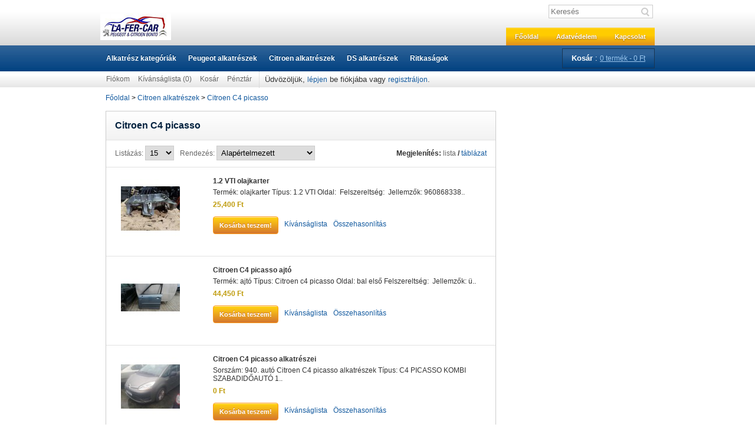

--- FILE ---
content_type: text/html; charset=utf-8
request_url: https://lafer-citroenbonto.hu/index.php?route=product/category&path=66_90
body_size: 5007
content:
<?xml version="1.0" encoding="UTF-8"?>
<!DOCTYPE html PUBLIC "-//W3C//DTD XHTML 1.0 Strict//EN" "http://www.w3.org/TR/xhtml1/DTD/xhtml1-strict.dtd">
<html xmlns="http://www.w3.org/1999/xhtml" dir="ltr" lang="hu" xml:lang="hu"><head>
<title>Citroen C4 picasso</title>
<base href="https://lafer-citroenbonto.hu/" />
<link href="https://lafer-citroenbonto.hu/image/data/cart.png" rel="icon" />
<link rel="stylesheet" type="text/css" href="catalog/view/theme/wholesale/stylesheet/styles.css" />
<script type="text/javascript" src="catalog/view/javascript/jquery/jquery-1.7.1.min.js"></script>
<script type="text/javascript" src="catalog/view/javascript/jquery/ui/jquery-ui-1.8.16.custom.min.js"></script>
<link rel="stylesheet" type="text/css" href="catalog/view/javascript/jquery/ui/themes/ui-lightness/jquery-ui-1.8.16.custom.css" />
<script type="text/javascript" src="catalog/view/javascript/jquery/ui/external/jquery.cookie.js"></script>
<script type="text/javascript" src="catalog/view/javascript/jquery/colorbox/jquery.colorbox.js"></script>
<link rel="stylesheet" type="text/css" href="catalog/view/javascript/jquery/colorbox/colorbox.css" media="screen" />
<script type="text/javascript" src="catalog/view/javascript/jquery/ui/external/jquery.cookie.js"></script>
<script type="text/javascript" src="catalog/view/theme/wholesale/js/cycle.js"></script>
<script type="text/javascript" src="catalog/view/theme/wholesale/js/custom.js"></script>
<script type="text/javascript" src="catalog/view/javascript/jquery/jquery.total-storage.min.js"></script>
</head>
<body class="citroen category">
<div id="container">
<div id="header">
      	          		<a id="logo" href="https://lafer-citroenbonto.hu/index.php?route=common/home"><img src="https://lafer-citroenbonto.hu/image/data/nincskep.jpg" title="La-Fer-Car webáruház" alt="La-Fer-Car webáruház" /><span>La-Fer-Car webáruház</span></a>
         
       
<div class="topRight">
<div class="curLang">
    </div>

    
  <div id="search">
    <div class="button-search"></div>
    <input type="text" name="search" placeholder="Keresés" value="" />
  </div>    <div class="clear"></div>
</div>
<div class="clear"></div>

  <ul class="informations">      
  	  <li ><a href="https://lafer-citroenbonto.hu/index.php?route=common/home">Főoldal</a></li>
	              <li ><a href="https://lafer-citroenbonto.hu/index.php?route=information/information&amp;information_id=5">Adatvédelem</a></li>
                 <li ><a href="https://lafer-citroenbonto.hu/index.php?route=information/information&amp;information_id=13">Kapcsolat</a></li>
        </ul>  

        
  <div class="clear"></div> 
  </div> 
      <ul class="categories">          
			               
                                <li class="level0"><a href="https://lafer-citroenbonto.hu/index.php?route=product/category&amp;path=108" class="level-top">Alkatrész kategóriák</a>
                  						                        <ul>
                                                                                                                        <li ><a href="https://lafer-citroenbonto.hu/index.php?route=product/category&amp;path=108_119">Belső tér</a></li>
                                                                                                                        <li ><a href="https://lafer-citroenbonto.hu/index.php?route=product/category&amp;path=108_122">Elektronika</a></li>
                                                                                                                        <li ><a href="https://lafer-citroenbonto.hu/index.php?route=product/category&amp;path=108_120">Fék, futómű</a></li>
                                                                                                                        <li ><a href="https://lafer-citroenbonto.hu/index.php?route=product/category&amp;path=108_128">Felni, kerék</a></li>
                                                                                                                        <li ><a href="https://lafer-citroenbonto.hu/index.php?route=product/category&amp;path=108_125">Hűtés, fűtés</a></li>
                                                                                                                        <li ><a href="https://lafer-citroenbonto.hu/index.php?route=product/category&amp;path=108_112">Karosszéria</a></li>
                                                                                                                        <li ><a href="https://lafer-citroenbonto.hu/index.php?route=product/category&amp;path=108_121">Kormányzás</a></li>
                                                                                                                        <li ><a href="https://lafer-citroenbonto.hu/index.php?route=product/category&amp;path=108_129">Levegőcső</a></li>
                                                                                                                        <li ><a href="https://lafer-citroenbonto.hu/index.php?route=product/category&amp;path=108_114">Motor és alkatrészei</a></li>
                                                                                                                        <li ><a href="https://lafer-citroenbonto.hu/index.php?route=product/category&amp;path=108_110">Sebességváltó</a></li>
                                                                                                                        <li ><a href="https://lafer-citroenbonto.hu/index.php?route=product/category&amp;path=108_124">Tápellátás</a></li>
                                                                                                                        <li ><a href="https://lafer-citroenbonto.hu/index.php?route=product/category&amp;path=108_109">Tartóbak, konzol</a></li>
                                                                                                                        <li class="last"><a href="https://lafer-citroenbonto.hu/index.php?route=product/category&amp;path=108_123">Világítás</a></li>
                                                                                    </ul>
                                                          </li>
                                <li class="level0"><a href="https://lafer-citroenbonto.hu/index.php?route=product/category&amp;path=59" class="level-top">Peugeot alkatrészek</a>
                  						                        <ul>
                                                                                                                        <li ><a href="https://lafer-citroenbonto.hu/index.php?route=product/category&amp;path=59_60">Peugeot 1007</a></li>
                                                                                                                        <li ><a href="https://lafer-citroenbonto.hu/index.php?route=product/category&amp;path=59_68">Peugeot 107</a></li>
                                                                                                                        <li ><a href="https://lafer-citroenbonto.hu/index.php?route=product/category&amp;path=59_107">Peugeot 2008</a></li>
                                                                                                                        <li ><a href="https://lafer-citroenbonto.hu/index.php?route=product/category&amp;path=59_69">Peugeot 206</a></li>
                                                                                                                        <li ><a href="https://lafer-citroenbonto.hu/index.php?route=product/category&amp;path=59_70">Peugeot 207</a></li>
                                                                                                                        <li ><a href="https://lafer-citroenbonto.hu/index.php?route=product/category&amp;path=59_71">Peugeot 208</a></li>
                                                                                                                        <li ><a href="https://lafer-citroenbonto.hu/index.php?route=product/category&amp;path=59_76">Peugeot 3008</a></li>
                                                                                                                        <li ><a href="https://lafer-citroenbonto.hu/index.php?route=product/category&amp;path=59_73">Peugeot 307</a></li>
                                                                                                                        <li ><a href="https://lafer-citroenbonto.hu/index.php?route=product/category&amp;path=59_74">Peugeot 308</a></li>
                                                                                                                        <li ><a href="https://lafer-citroenbonto.hu/index.php?route=product/category&amp;path=59_77">Peugeot 406</a></li>
                                                                                                                        <li ><a href="https://lafer-citroenbonto.hu/index.php?route=product/category&amp;path=59_78">Peugeot 407</a></li>
                                                                                                                        <li ><a href="https://lafer-citroenbonto.hu/index.php?route=product/category&amp;path=59_80">Peugeot 5008</a></li>
                                                                                                                        <li ><a href="https://lafer-citroenbonto.hu/index.php?route=product/category&amp;path=59_79">Peugeot 508</a></li>
                                                                                                                        <li ><a href="https://lafer-citroenbonto.hu/index.php?route=product/category&amp;path=59_81">Peugeot 807</a></li>
                                                                                                                        <li ><a href="https://lafer-citroenbonto.hu/index.php?route=product/category&amp;path=59_82">Peugeot Bipper</a></li>
                                                                                                                        <li ><a href="https://lafer-citroenbonto.hu/index.php?route=product/category&amp;path=59_103">Peugeot Boxer</a></li>
                                                                                                                        <li ><a href="https://lafer-citroenbonto.hu/index.php?route=product/category&amp;path=59_83">Peugeot Expert</a></li>
                                                                                                                        <li class="last"><a href="https://lafer-citroenbonto.hu/index.php?route=product/category&amp;path=59_84">Peugeot Partner</a></li>
                                                                                    </ul>
                                                          </li>
                                <li class="level0"><a href="https://lafer-citroenbonto.hu/index.php?route=product/category&amp;path=66" class="level-top">Citroen alkatrészek</a>
                  						                        <ul>
                                                                                                                        <li ><a href="https://lafer-citroenbonto.hu/index.php?route=product/category&amp;path=66_95">Citroen  Xsara</a></li>
                                                                                                                        <li ><a href="https://lafer-citroenbonto.hu/index.php?route=product/category&amp;path=66_99">Citroen Berlingo</a></li>
                                                                                                                        <li ><a href="https://lafer-citroenbonto.hu/index.php?route=product/category&amp;path=66_91">Citroen C-Elysee</a></li>
                                                                                                                        <li ><a href="https://lafer-citroenbonto.hu/index.php?route=product/category&amp;path=66_85">Citroen C1</a></li>
                                                                                                                        <li ><a href="https://lafer-citroenbonto.hu/index.php?route=product/category&amp;path=66_86">Citroen C2</a></li>
                                                                                                                        <li ><a href="https://lafer-citroenbonto.hu/index.php?route=product/category&amp;path=66_87">Citroen C3</a></li>
                                                                                                                        <li ><a href="https://lafer-citroenbonto.hu/index.php?route=product/category&amp;path=66_88">Citroen C3 picasso</a></li>
                                                                                                                        <li ><a href="https://lafer-citroenbonto.hu/index.php?route=product/category&amp;path=66_89">Citroen C4</a></li>
                                                                                                                        <li ><a href="https://lafer-citroenbonto.hu/index.php?route=product/category&amp;path=66_106">Citroen C4 Cactus</a></li>
                                                                                                                        <li ><a href="https://lafer-citroenbonto.hu/index.php?route=product/category&amp;path=66_90">Citroen C4 picasso</a></li>
                                                                                                                        <li ><a href="https://lafer-citroenbonto.hu/index.php?route=product/category&amp;path=66_127">Citroen C4 Spacetourer</a></li>
                                                                                                                        <li ><a href="https://lafer-citroenbonto.hu/index.php?route=product/category&amp;path=66_92">Citroen C5</a></li>
                                                                                                                        <li ><a href="https://lafer-citroenbonto.hu/index.php?route=product/category&amp;path=66_93">Citroen C6</a></li>
                                                                                                                        <li ><a href="https://lafer-citroenbonto.hu/index.php?route=product/category&amp;path=66_94">Citroen C8</a></li>
                                                                                                                        <li ><a href="https://lafer-citroenbonto.hu/index.php?route=product/category&amp;path=66_102">Citroen Jumper</a></li>
                                                                                                                        <li ><a href="https://lafer-citroenbonto.hu/index.php?route=product/category&amp;path=66_98">Citroen Jumpy</a></li>
                                                                                                                        <li ><a href="https://lafer-citroenbonto.hu/index.php?route=product/category&amp;path=66_97">Citroen Nemo</a></li>
                                                                                                                        <li class="last"><a href="https://lafer-citroenbonto.hu/index.php?route=product/category&amp;path=66_96">Citroen Xsara picasso</a></li>
                                                                                    </ul>
                                                          </li>
                                <li class="level0"><a href="https://lafer-citroenbonto.hu/index.php?route=product/category&amp;path=105" class="level-top">DS alkatrészek</a>
                  						                        <ul>
                                                                                                                        <li ><a href="https://lafer-citroenbonto.hu/index.php?route=product/category&amp;path=105_100">DS3</a></li>
                                                                                                                        <li ><a href="https://lafer-citroenbonto.hu/index.php?route=product/category&amp;path=105_126">DS4</a></li>
                                                                                                                        <li class="last"><a href="https://lafer-citroenbonto.hu/index.php?route=product/category&amp;path=105_104">DS5</a></li>
                                                                                    </ul>
                                                          </li>
                                <li class="level0"><a href="https://lafer-citroenbonto.hu/index.php?route=product/category&amp;path=65" class="level-top">Ritkaságok</a>
                                  </li>
                                    </ul>
		
        
                    <div id="cart">

 <div class="mini_cart">
    <p class="heading"><strong>Kosár</strong> : <a><span id="cart-total">0 termék - 0 Ft</span></a></p>
 </div>
  <div class="content">
        <div class="empty">Az Ön kosara üres!</div>
      </div>
</div>
<div class="clear"></div>


          <ul class="links">
        	<li><a href="https://lafer-citroenbonto.hu/index.php?route=account/account">Fiókom</a></li>
            <li><a href="https://lafer-citroenbonto.hu/index.php?route=account/wishlist" id="wishlist_total">Kívánságlista (0)</a></li>         
            <li><a href="https://lafer-citroenbonto.hu/index.php?route=checkout/cart">Kosár</a></li>
            <li><a href="https://lafer-citroenbonto.hu/index.php?route=checkout/checkout">Pénztár</a></li>
         </ul> 
  
 

                     <p class="welcome">Üdvözöljük, <a href="https://lafer-citroenbonto.hu/index.php?route=account/login">lépjen</a> be fiókjába vagy <a href="https://lafer-citroenbonto.hu/index.php?route=account/register">regisztráljon</a>.</p>
                <div class="clear"></div>  <div id="content">
<ul class="breadcrumb">
        	<li><a href="https://lafer-citroenbonto.hu/index.php?route=common/home">Főoldal</a></li>
        
        	<li> &gt; <a href="https://lafer-citroenbonto.hu/index.php?route=product/category&amp;path=66">Citroen alkatrészek</a></li>
        
        	<li> &gt; <a href="https://lafer-citroenbonto.hu/index.php?route=product/category&amp;path=66_90">Citroen C4 picasso</a></li>
        
    </ul>
<div id="notification"></div>
 <div class="cat_items">
  <h1>Citroen C4 picasso</h1>
        <div class="product-filter">
    <div class="display">Megjelenítés: <a onclick="display('grid');">táblázat</a> lista</div>
    <div class="limit">Listázás:      <select onchange="location = this.value;">
                        <option value="https://lafer-citroenbonto.hu/index.php?route=product/category&amp;path=66_90&amp;limit=15" selected="selected">15</option>
                                <option value="https://lafer-citroenbonto.hu/index.php?route=product/category&amp;path=66_90&amp;limit=25">25</option>
                                <option value="https://lafer-citroenbonto.hu/index.php?route=product/category&amp;path=66_90&amp;limit=50">50</option>
                                <option value="https://lafer-citroenbonto.hu/index.php?route=product/category&amp;path=66_90&amp;limit=75">75</option>
                                <option value="https://lafer-citroenbonto.hu/index.php?route=product/category&amp;path=66_90&amp;limit=100">100</option>
                      </select>
    </div>
    <div class="sort">Rendezés:      <select onchange="location = this.value;">
                        <option value="https://lafer-citroenbonto.hu/index.php?route=product/category&amp;path=66_90&amp;sort=p.sort_order&amp;order=ASC" selected="selected">Alapértelmezett</option>
                                <option value="https://lafer-citroenbonto.hu/index.php?route=product/category&amp;path=66_90&amp;sort=pd.name&amp;order=ASC">Név (A - Z)</option>
                                <option value="https://lafer-citroenbonto.hu/index.php?route=product/category&amp;path=66_90&amp;sort=pd.name&amp;order=DESC">Név (Z - A)</option>
                                <option value="https://lafer-citroenbonto.hu/index.php?route=product/category&amp;path=66_90&amp;sort=p.price&amp;order=ASC">Ár szerint (kicsi &gt; nagy)</option>
                                <option value="https://lafer-citroenbonto.hu/index.php?route=product/category&amp;path=66_90&amp;sort=p.price&amp;order=DESC">Ár szerint (nagy &gt; kicsi)</option>
                                <option value="https://lafer-citroenbonto.hu/index.php?route=product/category&amp;path=66_90&amp;sort=p.model&amp;order=ASC">Cikkszám (A - Z)</option>
                                <option value="https://lafer-citroenbonto.hu/index.php?route=product/category&amp;path=66_90&amp;sort=p.model&amp;order=DESC">Cikkszám (Z - A)</option>
                      </select>
    </div>
    <div class="clear"></div>
  </div>
  
<ul class="product-list">
    <li >
    	
		                  <div class="image"><a href="https://lafer-citroenbonto.hu/index.php?route=product/product&amp;path=66_90&amp;product_id=405" class="image"><img src="https://lafer-citroenbonto.hu/image/cache/data/Termékek/motor alkatrész/1.2 vti hm01,olajteknő ‎9808683380.20000-100x100.jpg" title="1.2 VTI olajkarter" alt="1.2 VTI olajkarter" /></a></div>
                    <h2 class="name"><a href="https://lafer-citroenbonto.hu/index.php?route=product/product&amp;path=66_90&amp;product_id=405">1.2 VTI olajkarter</a></h2>
                    <p class="price">
                        25,400 Ft                      </p>
                   <div class="description">Termék: olajkarter

Típus: 1.2 VTI

Oldal:&nbsp;

Felszereltség:&nbsp;

Jellemzők: 960868338..</div>
        <div class="cart"><input type="button" value="Kosárba teszem!" onclick="addToCart('405');" class="button" /></div>
         <div class="wishlist"><a onclick="addToWishList('405');">Kívánságlista</a></div>
      <div class="compare"><a onclick="addToCompare('405');">Összehasonlítás</a></div> 
                     
    </li>         
    <li >
    	
		                  <div class="image"><a href="https://lafer-citroenbonto.hu/index.php?route=product/product&amp;path=66_90&amp;product_id=274" class="image"><img src="https://lafer-citroenbonto.hu/image/cache/data/Termékek/Karosszéria/c4 pic be ajtó-100x100.jpg" title="Citroen C4 picasso ajtó" alt="Citroen C4 picasso ajtó" /></a></div>
                    <h2 class="name"><a href="https://lafer-citroenbonto.hu/index.php?route=product/product&amp;path=66_90&amp;product_id=274">Citroen C4 picasso ajtó</a></h2>
                    <p class="price">
                        44,450 Ft                      </p>
                   <div class="description">Termék: ajtó

Típus: Citroen c4 picasso

Oldal: bal első

Felszereltség:&nbsp;

Jellemzők: ü..</div>
        <div class="cart"><input type="button" value="Kosárba teszem!" onclick="addToCart('274');" class="button" /></div>
         <div class="wishlist"><a onclick="addToWishList('274');">Kívánságlista</a></div>
      <div class="compare"><a onclick="addToCompare('274');">Összehasonlítás</a></div> 
                     
    </li>         
    <li class="last">
    	
		                  <div class="image"><a href="https://lafer-citroenbonto.hu/index.php?route=product/product&amp;path=66_90&amp;product_id=361" class="image"><img src="https://lafer-citroenbonto.hu/image/cache/data/Autók/940. C4 gp/3216259-000-100x100.jpg" title="Citroen C4 picasso alkatrészei" alt="Citroen C4 picasso alkatrészei" /></a></div>
                    <h2 class="name"><a href="https://lafer-citroenbonto.hu/index.php?route=product/product&amp;path=66_90&amp;product_id=361">Citroen C4 picasso alkatrészei</a></h2>
                    <p class="price">
                        0 Ft                      </p>
                   <div class="description">Sorszám: 940. autó

Citroen C4 picasso alkatrészek

Típus:&nbsp;C4 PICASSO KOMBI SZABADIDŐAUTÓ 1..</div>
        <div class="cart"><input type="button" value="Kosárba teszem!" onclick="addToCart('361');" class="button" /></div>
         <div class="wishlist"><a onclick="addToWishList('361');">Kívánságlista</a></div>
      <div class="compare"><a onclick="addToCompare('361');">Összehasonlítás</a></div> 
                     
    </li>         
    <li >
    	
		                  <div class="image"><a href="https://lafer-citroenbonto.hu/index.php?route=product/product&amp;path=66_90&amp;product_id=95" class="image"><img src="https://lafer-citroenbonto.hu/image/cache/data/Autók/901. C4 picasso/c4 picasso alkatrészei (7)-100x100.jpg" title="Citroen C4 picasso alkatrészei" alt="Citroen C4 picasso alkatrészei" /></a></div>
                    <h2 class="name"><a href="https://lafer-citroenbonto.hu/index.php?route=product/product&amp;path=66_90&amp;product_id=95">Citroen C4 picasso alkatrészei</a></h2>
                    <p class="price">
                        0 Ft                      </p>
                   <div class="description">Sorszám: 901. autó

Citroen Jumpy alkatrészek

Típus:&nbsp;C4 PICASSO KOMBI SZABADIDŐAUTÓ 1.6 HD..</div>
        <div class="cart"><input type="button" value="Kosárba teszem!" onclick="addToCart('95');" class="button" /></div>
         <div class="wishlist"><a onclick="addToWishList('95');">Kívánságlista</a></div>
      <div class="compare"><a onclick="addToCompare('95');">Összehasonlítás</a></div> 
                     
    </li>         
    <li >
    	
		                  <div class="image"><a href="https://lafer-citroenbonto.hu/index.php?route=product/product&amp;path=66_90&amp;product_id=1135" class="image"><img src="https://lafer-citroenbonto.hu/image/cache/data/02.16.felni/c4 picasso16os garnitúra 80-100x100.jpg" title="Citroen c4 picasso alufelni 16&quot; méret" alt="Citroen c4 picasso alufelni 16&quot; méret" /></a></div>
                    <h2 class="name"><a href="https://lafer-citroenbonto.hu/index.php?route=product/product&amp;path=66_90&amp;product_id=1135">Citroen c4 picasso alufelni 16&quot; méret</a></h2>
                    <p class="price">
                        127,000 Ft                      </p>
                   <div class="description">Tipus: Citroen c4 picasso

Méret: 16"

Körosztó: 4x108

Darabszám: 4 darabos szett

Állapot:..</div>
        <div class="cart"><input type="button" value="Kosárba teszem!" onclick="addToCart('1135');" class="button" /></div>
         <div class="wishlist"><a onclick="addToWishList('1135');">Kívánságlista</a></div>
      <div class="compare"><a onclick="addToCompare('1135');">Összehasonlítás</a></div> 
                     
    </li>         
    <li class="last">
    	
		                  <div class="image"><a href="https://lafer-citroenbonto.hu/index.php?route=product/product&amp;path=66_90&amp;product_id=1143" class="image"><img src="https://lafer-citroenbonto.hu/image/cache/data/02.16.felni/Citroen c4 picasso 16os garnitura 100000-100x100.jpg" title="Citroen c4 picasso alufelni 16&quot; méret" alt="Citroen c4 picasso alufelni 16&quot; méret" /></a></div>
                    <h2 class="name"><a href="https://lafer-citroenbonto.hu/index.php?route=product/product&amp;path=66_90&amp;product_id=1143">Citroen c4 picasso alufelni 16&quot; méret</a></h2>
                    <p class="price">
                        127,000 Ft                      </p>
                   <div class="description">Tipus: Citroen c4 picasso

Méret: 16"

Körosztó: 4x108

Darabszám: 4 darabos szett

Állapot:..</div>
        <div class="cart"><input type="button" value="Kosárba teszem!" onclick="addToCart('1143');" class="button" /></div>
         <div class="wishlist"><a onclick="addToWishList('1143');">Kívánságlista</a></div>
      <div class="compare"><a onclick="addToCompare('1143');">Összehasonlítás</a></div> 
                     
    </li>         
    <li >
    	
		                  <div class="image"><a href="https://lafer-citroenbonto.hu/index.php?route=product/product&amp;path=66_90&amp;product_id=1134" class="image"><img src="https://lafer-citroenbonto.hu/image/cache/data/02.16.felni/C4 pic 16os 10-100x100.jpg" title="Citroen c4 picasso alufelni 16&quot; méret, szett" alt="Citroen c4 picasso alufelni 16&quot; méret, szett" /></a></div>
                    <h2 class="name"><a href="https://lafer-citroenbonto.hu/index.php?route=product/product&amp;path=66_90&amp;product_id=1134">Citroen c4 picasso alufelni 16&quot; méret, szett</a></h2>
                    <p class="price">
                        127,000 Ft                      </p>
                   <div class="description">Tipus: Citroen c4 picasso

Méret: 16"

Körosztó: 4x108

Darabszám: 4 darabos szett, gumival
..</div>
        <div class="cart"><input type="button" value="Kosárba teszem!" onclick="addToCart('1134');" class="button" /></div>
         <div class="wishlist"><a onclick="addToWishList('1134');">Kívánságlista</a></div>
      <div class="compare"><a onclick="addToCompare('1134');">Összehasonlítás</a></div> 
                     
    </li>         
    <li >
    	
		                  <div class="image"><a href="https://lafer-citroenbonto.hu/index.php?route=product/product&amp;path=66_90&amp;product_id=1144" class="image"><img src="https://lafer-citroenbonto.hu/image/cache/data/02.16.felni/citroen c4 picasso 17es garnitura 6000-100x100.jpg" title="Citroen c4 picasso alufelni 17&quot; méret" alt="Citroen c4 picasso alufelni 17&quot; méret" /></a></div>
                    <h2 class="name"><a href="https://lafer-citroenbonto.hu/index.php?route=product/product&amp;path=66_90&amp;product_id=1144">Citroen c4 picasso alufelni 17&quot; méret</a></h2>
                    <p class="price">
                        76,200 Ft                      </p>
                   <div class="description">Tipus: Citroen c4 picasso

Méret: 17"

Körosztó: 4x108

Darabszám: 4 darabos szett

Állapot:..</div>
        <div class="cart"><input type="button" value="Kosárba teszem!" onclick="addToCart('1144');" class="button" /></div>
         <div class="wishlist"><a onclick="addToWishList('1144');">Kívánságlista</a></div>
      <div class="compare"><a onclick="addToCompare('1144');">Összehasonlítás</a></div> 
                     
    </li>         
    <li class="last">
    	
		                  <div class="image"><a href="https://lafer-citroenbonto.hu/index.php?route=product/product&amp;path=66_90&amp;product_id=1141" class="image"><img src="https://lafer-citroenbonto.hu/image/cache/data/02.16.felni/citroen c4 pic 18coll garnitúra 100000-100x100.jpg" title="Citroen C4 picasso alufelni 18&quot; méret" alt="Citroen C4 picasso alufelni 18&quot; méret" /></a></div>
                    <h2 class="name"><a href="https://lafer-citroenbonto.hu/index.php?route=product/product&amp;path=66_90&amp;product_id=1141">Citroen C4 picasso alufelni 18&quot; méret</a></h2>
                    <p class="price">
                        127,000 Ft                      </p>
                   <div class="description">Tipus: Citroen C4 picasso&nbsp;

Méret: 18"

Körosztó: 4x108

Darabszám: 4 darabos szett

Ál..</div>
        <div class="cart"><input type="button" value="Kosárba teszem!" onclick="addToCart('1141');" class="button" /></div>
         <div class="wishlist"><a onclick="addToWishList('1141');">Kívánságlista</a></div>
      <div class="compare"><a onclick="addToCompare('1141');">Összehasonlítás</a></div> 
                     
    </li>         
    <li >
    	
		                  <div class="image"><a href="https://lafer-citroenbonto.hu/index.php?route=product/product&amp;path=66_90&amp;product_id=151" class="image"><img src="https://lafer-citroenbonto.hu/image/cache/data/Termékek/Ajtók/c4 picasso be ajtó-100x100.jpg" title="Citroen C4 picasso bal első ajtó " alt="Citroen C4 picasso bal első ajtó " /></a></div>
                    <h2 class="name"><a href="https://lafer-citroenbonto.hu/index.php?route=product/product&amp;path=66_90&amp;product_id=151">Citroen C4 picasso bal első ajtó </a></h2>
                    <p class="price">
                        44,450 Ft                      </p>
                   <div class="description">Citroen C4 picasso bal első ajtók, raktárról. A képeken lévő ajtók már lehetséges hogy nincsenek meg..</div>
        <div class="cart"><input type="button" value="Kosárba teszem!" onclick="addToCart('151');" class="button" /></div>
         <div class="wishlist"><a onclick="addToWishList('151');">Kívánságlista</a></div>
      <div class="compare"><a onclick="addToCompare('151');">Összehasonlítás</a></div> 
                     
    </li>         
    <li >
    	
		                  <div class="image"><a href="https://lafer-citroenbonto.hu/index.php?route=product/product&amp;path=66_90&amp;product_id=381" class="image"><img src="https://lafer-citroenbonto.hu/image/cache/data/Termékek/csomagtérajtó/933 c4 pic csa rövid szép lila fix üveg zár lámpák 50000-100x100.jpg" title="Citroen C4 picasso csomagtérajtó" alt="Citroen C4 picasso csomagtérajtó" /></a></div>
                    <h2 class="name"><a href="https://lafer-citroenbonto.hu/index.php?route=product/product&amp;path=66_90&amp;product_id=381">Citroen C4 picasso csomagtérajtó</a></h2>
                    <p class="price">
                        63,500 Ft                      </p>
                   <div class="description">Termék: csomagtérajtó

Típus: Citroen C4 picasso

Oldal:&nbsp;

Felszereltség: üveggel

Jell..</div>
        <div class="cart"><input type="button" value="Kosárba teszem!" onclick="addToCart('381');" class="button" /></div>
         <div class="wishlist"><a onclick="addToWishList('381');">Kívánságlista</a></div>
      <div class="compare"><a onclick="addToCompare('381');">Összehasonlítás</a></div> 
                     
    </li>         
    <li class="last">
    	
		                  <div class="image"><a href="https://lafer-citroenbonto.hu/index.php?route=product/product&amp;path=66_90&amp;product_id=553" class="image"><img src="https://lafer-citroenbonto.hu/image/cache/data/10.12/c4 pic e 50e-100x100.jpg" title="Citroen C4 picasso első lökháritó" alt="Citroen C4 picasso első lökháritó" /></a></div>
                    <h2 class="name"><a href="https://lafer-citroenbonto.hu/index.php?route=product/product&amp;path=66_90&amp;product_id=553">Citroen C4 picasso első lökháritó</a></h2>
                    <p class="price">
                        63,500 Ft                      </p>
                   <div class="description">Termék: lökháritó

Típus: C4 picasso

Oldal: első

Felszereltség:&nbsp; üresen

Jellemzők: r..</div>
        <div class="cart"><input type="button" value="Kosárba teszem!" onclick="addToCart('553');" class="button" /></div>
         <div class="wishlist"><a onclick="addToWishList('553');">Kívánságlista</a></div>
      <div class="compare"><a onclick="addToCompare('553');">Összehasonlítás</a></div> 
                     
    </li>         
    <li >
    	
		                  <div class="image"><a href="https://lafer-citroenbonto.hu/index.php?route=product/product&amp;path=66_90&amp;product_id=1178" class="image"><img src="https://lafer-citroenbonto.hu/image/cache/data/02.15/22887 c4 pic e lök kékmetál üres nappalis szép-100x100.jpg" title="Citroen C4 picasso első lökháritó héj-menetfényes" alt="Citroen C4 picasso első lökháritó héj-menetfényes" /></a></div>
                    <h2 class="name"><a href="https://lafer-citroenbonto.hu/index.php?route=product/product&amp;path=66_90&amp;product_id=1178">Citroen C4 picasso első lökháritó héj-menetfényes</a></h2>
                    <p class="price">
                        44,450 Ft                      </p>
                   <div class="description">Termék: lökháritó héj

Típus: citroen c4 picasso

Oldal: első

Felszereltség: üres

Jellemző..</div>
        <div class="cart"><input type="button" value="Kosárba teszem!" onclick="addToCart('1178');" class="button" /></div>
         <div class="wishlist"><a onclick="addToWishList('1178');">Kívánságlista</a></div>
      <div class="compare"><a onclick="addToCompare('1178');">Összehasonlítás</a></div> 
                     
    </li>         
    <li >
    	
		                  <div class="image"><a href="https://lafer-citroenbonto.hu/index.php?route=product/product&amp;path=66_90&amp;product_id=518" class="image"><img src="https://lafer-citroenbonto.hu/image/cache/data/10.10/954 c4 pic gt picit sér arany paplan földön 25000ft-100x100.jpg" title="Citroen C4 picasso géptető, sérült" alt="Citroen C4 picasso géptető, sérült" /></a></div>
                    <h2 class="name"><a href="https://lafer-citroenbonto.hu/index.php?route=product/product&amp;path=66_90&amp;product_id=518">Citroen C4 picasso géptető, sérült</a></h2>
                    <p class="price">
                        31,750 Ft                      </p>
                   <div class="description">Termék: géptető

Típus: c4 picasso

Oldal:&nbsp;

Felszereltség: üres

Jellemzők: barna

Á..</div>
        <div class="cart"><input type="button" value="Kosárba teszem!" onclick="addToCart('518');" class="button" /></div>
         <div class="wishlist"><a onclick="addToWishList('518');">Kívánságlista</a></div>
      <div class="compare"><a onclick="addToCompare('518');">Összehasonlítás</a></div> 
                     
    </li>         
    <li class="last">
    	
		                  <div class="image"><a href="https://lafer-citroenbonto.hu/index.php?route=product/product&amp;path=66_90&amp;product_id=525" class="image"><img src="https://lafer-citroenbonto.hu/image/cache/data/10.10/954 c4 pic je ajtó picit sér arany üveg diszléc zár udvaron-100x100.jpg" title="Citroen C4 picasso jobb első ajtó " alt="Citroen C4 picasso jobb első ajtó " /></a></div>
                    <h2 class="name"><a href="https://lafer-citroenbonto.hu/index.php?route=product/product&amp;path=66_90&amp;product_id=525">Citroen C4 picasso jobb első ajtó </a></h2>
                    <p class="price">
                        31,750 Ft                      </p>
                   <div class="description">Termék: oldalajtó

Típus: Citroen C4 picasso

Oldal: jobb

Felszereltség: üresen értendő

Je..</div>
        <div class="cart"><input type="button" value="Kosárba teszem!" onclick="addToCart('525');" class="button" /></div>
         <div class="wishlist"><a onclick="addToWishList('525');">Kívánságlista</a></div>
      <div class="compare"><a onclick="addToCompare('525');">Összehasonlítás</a></div> 
                     
    </li>         
</ul>
     
  <div class="clear"></div>

	           <div class="pagination"><div class="links"> <b>1</b>  <a href="https://lafer-citroenbonto.hu/index.php?route=product/category&amp;path=66_90&amp;page=2">2</a>  <a href="https://lafer-citroenbonto.hu/index.php?route=product/category&amp;path=66_90&amp;page=3">3</a>  <a href="https://lafer-citroenbonto.hu/index.php?route=product/category&amp;path=66_90&amp;page=2">&gt;</a> <a href="https://lafer-citroenbonto.hu/index.php?route=product/category&amp;path=66_90&amp;page=3">&gt;|</a> </div><div class="results">Tételek: 1 - 15 / 33 (3 oldal)</div></div>
            
  
      </div>
           <div class="clear"></div>

</div>
  <div class="clear"></div>
  </div>
<div class="footer">
	<div class="footerWrapper">
      
        
       
         <div class="fooLinks">
         	  <p>Vevőszolgálat</p>	
              <ul>        
                <li><a href="https://lafer-citroenbonto.hu/index.php?route=account/return/insert">Visszáru</a></li>
                <li><a href="https://lafer-citroenbonto.hu/index.php?route=information/sitemap">Honlaptérkép</a></li>        
                <li><a href="https://lafer-citroenbonto.hu/index.php?route=account/voucher">Ajándék utalvány</a></li>
                <li><a href="https://lafer-citroenbonto.hu/index.php?route=affiliate/account">Partner program</a></li>
                <li><a href="https://lafer-citroenbonto.hu/index.php?route=information/contact">Kapcsolat</a></li>
              </ul>
         </div>
         
         <div class="fooLinks">
         	 <p>Információk</p>
             <ul>      
				                          <li><a href="https://lafer-citroenbonto.hu/index.php?route=information/information&amp;information_id=5">Adatvédelem</a></li>
                                         <li><a href="https://lafer-citroenbonto.hu/index.php?route=information/information&amp;information_id=13">Kapcsolat</a></li>
                    			</ul>     
         </div>
         
         <div class="fooLinks last">
         	  <p>Fiókom</p>
              <ul>        
                 <li><a href="https://lafer-citroenbonto.hu/index.php?route=account/account">Fiókom</a></li>
        		 <li><a href="https://lafer-citroenbonto.hu/index.php?route=account/order">Eddigi megrendeléseim</a></li>
       			 <li><a href="https://lafer-citroenbonto.hu/index.php?route=account/wishlist">Kívánságlista</a></li>
        		 <li><a href="https://lafer-citroenbonto.hu/index.php?route=account/newsletter">Hírlevél</a></li>
              </ul>
         </div>
         
         
         <div class="clear"></div>

   </div>
           
</div>
<div class="fooBottom">
       <!-- 
    OpenCart is open source software and you are free to remove the powered by OpenCart if you want, but its generally accepted practise to make a small donatation.
    Please donate via PayPal to donate@opencart.com
    //-->
          <p class="powered">COPYRIGHT 2014 - Lafer</p>
       <!-- 
    OpenCart is open source software and you are free to remove the powered by OpenCart if you want, but its generally accepted practise to make a small donatation.
    Please donate via PayPal to donate@opencart.com
    //-->  
</div>
</body></html></div>
<script type="text/javascript"><!--
function display(view) {
	if (view == 'list') {
		$('.product-grid').attr('class', 'product-list');
		
		$('.product-list > li').each(function(index, element) {
			html = '<div class="list_items">';
			var image = $(element).find('.image').html();
			
			if (image != null) { 
				html += '<div class="image">' + image + '</div>';
			}
			html += '<div class="right">';
			html += '  <h2 class="name">' + $(element).find('.name').html() + '</h2>';
			html += '  <div class="description">' + $(element).find('.description').html() + '</div>';
			var price = $(element).find('.price').html();
			if (price != null) {
				html += '<p class="price">' + price  + '</p>';
			}
			var rating = $(element).find('.rating').html();
			
			if (rating != null) {
				html += '<div class="rating">' + rating + '</div>';
			}
			
			html += '  <div class="cart">' + $(element).find('.cart').html() + '</div>';
			html += '  <div class="wishlist">' + $(element).find('.wishlist').html() + '</div>';
			html += '  <div class="compare">' + $(element).find('.compare').html() + '</div>';
			html += '</div>';
			html += '<div class="clear"></div>';
			html += '</div>';
					

			$(element).html(html);
		});		
		
		$('.display').html('<b>Megjelenítés:</b> lista <b>/</b> <a onclick="display(\'grid\');">táblázat</a>');
		
		$.cookie('display', 'list'); 
	} else {
		$('.product-list').attr('class', 'product-grid');
		
		$('.product-grid > li').each(function(index, element) {
			html = '<div class="item">';
			
			var image = $(element).find('.image').html();
			
			if (image != null) {
				html += '<div class="image">' + image + '</div>';
			}
			
			html += '<h2 class="name">' + $(element).find('.name').html() + '</h2>';
			html += '<div class="description">' + $(element).find('.description').html() + '</div>';
			
			var price = $(element).find('.price').html();
			
			if (price != null) {
				html += '<p class="price">' + price  + '</p>';
			}
			
			var rating = $(element).find('.rating').html();
			
			if (rating != null) {
				html += '<div class="rating">' + rating + '</div>';
			}
						
			html += '<div class="cart">' + $(element).find('.cart').html() + '</div>';
			html += '<div class="wishlist">' + $(element).find('.wishlist').html() + '</div>';
			html += '<div class="compare">' + $(element).find('.compare').html() + '</div>';
			
			$(element).html(html);
		});	
					
		$('.display').html('<b>Megjelenítés:</b> <a onclick="display(\'list\');">lista</a> <b>/</b> táblázat');
		
		$.cookie('display', 'grid');
	}
}

view = $.cookie('display');

if (view) {
	display(view);
} else {
	display('list');
}
//--></script> 


--- FILE ---
content_type: text/css
request_url: https://lafer-citroenbonto.hu/catalog/view/theme/wholesale/stylesheet/styles.css
body_size: 5468
content:
/* Reset */
html, body, ul, ol, li, p,h1, h2, h3, h4, h5, h6,form, fieldset, a {margin: 0;padding: 0;border: 0;}
a img{border:none;}
a{cursor:pointer;color:#135A9F;font-size:12px;text-decoration:none;}
a:active{outline: none;}
a:focus,select{outline:none;}
.clear{clear:both;}
p{font-size:0.8em; line-height:1.6em; color:#333; margin:0;}
img{ border:0; vertical-align:top;}
ul{list-style:none;}
th,td{padding:2px;}
body{background:url('../image/bg.jpg') repeat-x top;font-size: 100.01%; font-family:tahoma, helvetica, sans-serif;}
ul,ol{list-style:none;}
caption,th,td{font-weight:normal;text-align:left;}
input,textarea,select{border:1px solid #ccc;padding:3px;}
input:focus,textarea:focus,select:focus{border:1px solid #999;}
input[type="radio"],input[type="checkbox"]{border:0 !important;}

/* Container */
#container{width:940px;margin:0 auto;} 

#notification{margin:5px 0;}
	#notification .success{background:#093;color:#fff;font-size:12px;padding:10px 0;}
		#notification .success a{color:#fff;text-decoration:underline;}
			#notification .success img{display:inline-block;padding:4px 10px;cursor:pointer;}


/* Header */
h1#logo,a#logo{float:left;width:auto;height:38px;position:relative;top:23px;}
	h1#logo span,a#logo span{text-indent:-9999px;overflow:hidden;display:inline-block;display:block;}
	 h1#logo img,a#logo img{position:absolute;z-index:1;}	
		h1#logo span,a#logo span{position:relative;z-index:0;text-indent:-999px;overflow:hidden;}
	
	.topRight{float:right;width:auto;padding-top:4px;}
		.topRight .curLang{float:left;width:auto;padding-top:10px;}
			.curLang form{float:left;width:auto;padding-right:10px;line-height:11px;font-size:12px;color:#333;}
			#language img{cursor:pointer;}
		.topRight #search{float:right;width:auto;position:relative;line-height:24px;padding:3px;}
			#search .button-search{background:url('../image/searchBtn.jpg') no-repeat;position:absolute;right:-1px;top:6px;width:27px;height:24px;cursor:pointer;}
			
	/* My account links */
	.informations{float:right;width:auto;line-height:30px;background:url('../image/linksBg.jpg') repeat-x;margin-top:9px;}
		.informations li{float:left;width:auto;}
			.informations li a{float:left;width:auto;padding:0 15px;line-height:30px;display:block;color:#fff;text-shadow:0 1px 2px #9C6614;font-weight:bold;font-size:11px;}
				.informations li a:hover,.informations li.active a{background:url('../image/linksHover.jpg') repeat-x;text-shadow:0 -1px 1px #003B6F;}		
		p.welcome{float:right;width:auto;line-height:45px;padding-right:12px;}

/* Categories */
ul.categories{float:left;}
	ul.categories li{float:left;width:auto;position:relative;}
	ul.categories li a{float:left;display:block;line-height:44px;width:auto;color:#fff;font-weight:bold;font-size:12px;padding:0 10px;text-shadow:0 -2px 0 #003B6F;}
		ul.categories li ul{background:#003A75;border-bottom:2px solid #E08D1F;position:absolute;top:44px;width:135px;display:none;z-index:1000}
		ul.categories li ul li{float:none;padding-left:8px;position:relative}
			ul.categories li ul li a{line-height:normal;padding:8px 10px;display:block;width:104px;font-weight:normal;background:url('../image/subBullet.jpg') no-repeat left;border-bottom:1px dotted #1C5084;position:relative;}
				ul.categories li ul li a:hover{color:#63A0DE;}
	
/* Mini Cart */
#cart{float:right;width:auto;background:url('../image/miniBg.jpg') repeat-x;border:1px solid #1A3551;margin-top:5px;-moz-border-radius:5px;position:relative;}
	.mini_cart p{line-height:32px;display:block;padding:0 15px;color:#fff;}
		.mini_cart p a{color:#9AC5ED;text-decoration:underline;}
	#cart .content{width:auto;position:absolute;top:30px;z-index:1000;right:0;display:none;}
		#cart.active .content{display:block;}
	
			#cart .mini-cart-info table,#cart .mini-cart-total table{background:#f1f1f1 !important;padding:10px;width:260px;border:1px solid #ccc;}
		#cart .mini-cart-total table{border-top:0;font-size:13px;color:#333;}
			#cart .mini-cart-total table td{text-align:right;}
		#cart .mini-cart-info .image{padding:0;border:0;}
			#cart .empty{background:#f1f1f1;padding:10px;text-align:center;width:240px;font-size:12px;color:#333;}
		#cart .content .checkout{background:#f1f1f1;width:238px;text-align:right;padding:10px;border:1px solid #ccc;border-width:0 1px 1px;}
			#cart .checkout a.buttons{border:1px solid #000;-moz-border-radius:4px;-webkit-border-radius:4px;-khtml-border-radius:4px;border-radius:4px;padding:5px 10px;text-align:center;color:#fff;font-weight:bold;font-size:12px;background:#333;text-decoration:none;}
				#cart .checkout a.buttons:hover{text-decoration:underline;}
	
/* Links */	
ul.links{float:left;width:auto;padding:0 5px 0 3px;}
	ul.links li{float:left;width:auto;padding:0 7px;}
		ul.links li a{display:block;float:left;width:auto;line-height:27px;color:#666;}
			ul.links li a:hover{text-decoration:underline;}

/* Welcome */
p.welcome{line-height:27px;float:left;padding:0 9px;border-left:1px dotted #ccc;}
	p.welcome a:hover{text-decoration:underline;}
	
/* Home Content */
#wrapper{padding-top:15px;}
	.home .content{width:680px;float:left;}

#column-right{float:right;width:245px;}

/* Carousel */
/* Carousel */
	.jcarousel-skin-opencart{border:1px solid #e4e4e4;padding:15px 0;background:#fff;border-width:1px 1px 2px 1px;}
	#column-left .box .jcarousel-list,#column-right .box .jcarousel-list{border:none;}
		#column-left .box .jcarousel-list li,#column-right .box .jcarousel-list li{padding:0;margin:0;border:0;}
	
	/* jcarousel */
	.jcarousel-skin-opencart .jcarousel-container {background: #FFF;}
	.jcarousel-skin-opencart .jcarousel-container-horizontal {padding: 0px;}
	.jcarousel-skin-opencart .jcarousel-clip {overflow: hidden;	width: 100%;}
	.jcarousel-skin-opencart .jcarousel-item {text-align: center;}
	.jcarousel-skin-opencart .jcarousel-item-placeholder {background:#fff;color:#000;}
		/*jcarousel buttons */
		.carouselBtn{position:absolute;top:25px;}
			.c-prev{left:10px;}
			.c-next{right:10px;}
			
			.carouselBtn{cursor:pointer;background:url('../image/slideBtn.png') no-repeat;width:28px;height:29px;display:block;text-indent:-9999px;overflow:hidden;float:left;}
						
					.c-next{background-position:-29px 0;}
						.c-next:hover{background-position:-29px -30px;}
							.c-next:active{background-position:-29px -60px;}
					.c-prev{background-position:0 0;}
						..c-prev:hover{background-position:0 -30px;}
							.c-prev:active{background-position:0 -60px;}


/* Slideshow */
ul.slides{width:680px;height:285px;overflow:hidden;}
ul.slides li{display:none;}
	ul.slideTabs li{float:left;width:169px;border-right:1px solid #638AB2;background:url('../image/sliderTabs.jpg') repeat-x;line-height:48px;text-align:center;color:#fff;text-shadow:0 -2px 0 #003B6F;font-size:13px;font-weight:bold;cursor:pointer;}
		ul.slideTabs li.active{background:url('../image/activeTab.jpg') repeat-x;text-shadow:0 -1px 0 #CE6931;}

/* Latest Products */
.latest,.featured,.special{margin-top:15px;position:relative;}
	.latest .heading,.featured .heading,.special .heading{background:url('../image/latest.jpg') repeat-x;line-height:36px;padding:0 10px;width:170px;text-align:center;color:#003A75;font-weight:bold;font-size:12px;border:1px solid #ccc;border-width:1px 1px 0 1px;position:relative;z-index:10;top:2px;}
	.latest .heading span,.featured .heading span,.special .heading span{line-height:37px;display:block;}
		.latest ul.items,.featured ul.items,.special ul.items{border:1px solid #ccc;float:left;padding-bottom:15px;}
			.latest ul.items li,.featured ul.items li,.special ul.items li{float:left;width:140px;padding:14px 14px 0;text-align:center;}
				.latest ul.items li a:hover,.featured ul.items li a:hover,.special ul.items li a:hover{text-decoration:underline;}


/* Best Sellers */
.best{margin-bottom:10px;}
.best .box-heading{background:url('../image/bestSeller.jpg') repeat-x; line-height:43px;color:#fff;padding:0 10px;font-weight:bold;text-shadow:0 2px 0 #003B6F;font-size:13px;}	
	.best .best-sellers li{border:1px solid #ccc;border-top:0;background:url('../image/bestLi.jpg') repeat-x bottom;height:51px;overflow:hidden;padding:10px 15px;}	
	.best a:hover{text-decoration:underline;}
	.best .image{float:left;width:65px;padding-right:10px;}
		.best .image img{border:1px solid #ccc;}
	.best p.price{font-size:11px;}
	p.price{color:#BF9B0B;font-size:12px;font-weight:bold;}
		p.price span.price-old{text-decoration:line-through;}

/* Banner */
#banner img{display:block;border:1px solid #ccc;padding:5px;}


/* Footer */
.footer{margin-top:30px;background:url('../image/footerBg.jpg') repeat-x;}	
	.footerWrapper{width:940px;margin:0 auto;padding:30px 0;}
		.fooLeft{float:left;width:385px;padding-right:30px;}
			.fooLeft img{display:block;padding-bottom:5px;}
				.fooLeft p{color:#9AC5ED;}
			.fooLinks{float:left;width:150px;padding-right:20px;}	
				.fooLinks p{font-weight:bold;color:#04223F;}
					.fooLinks a{color:#9AC5ED;background:url('../image/fooBullet.jpg') no-repeat left;line-height:13px;padding-left:10px;}
						.fooLinks a:hover{text-decoration:underline;}
				.fooBottom{background:#FFD83D url("../image/linksBg.jpg") repeat-x bottom;}
					.fooBottom p.powered{width:940px;margin:0 auto;line-height:28px;text-align:center;font-weight:bold;}
						.fooBottom p.powered a:hover{text-decoration:underline;}
/* Inner Pages */
.breadcrumb{width:100%;padding:10px 0;font-size:12px;}
	.breadcrumb li{display:inline;}
#content{background:#fff;padding:0 9px;}
	#content h1{font-size:16px;font-family: 'PT Sans Narrow', sans-serif;color:#333;padding-bottom:10px;}


/* Category Pages */
.category-info{padding:15px;}
.cat_items{float:left;width:660px;border:1px solid #ccc;}
	#content .cat_items h1{color:#04223F;line-height:normal;padding:15px 15px;background:url("../image/bestLi.jpg") repeat-x;}
	.cat_items .product-grid .description,.cat_items .product-grid .wishlist,.cat_items .product-grid .compare{display:none;}
	.product-grid{padding-bottom:15px;float:left;width:auto;}
		.product-grid a.button{margin-top:5px;}
	.cat_items .product-grid li{height:215px;margin:0;width:135px;float:left;display:inline-block;padding:15px 15px 0;text-align:center;}
	#notification{color:#fff;text-align:center;}
	 	#notification .attention{background:#093;margin-bottom:15px;line-height:25px;font-size:12px;font-weight:bold;}
			#notification .attention a{color:#fff;text-decoration:underline;}
				#notification img{width:auto;}
	
	.cat_items .pagination{font-size:12px;color:#333;padding:10px 15px;border-top:1px solid #e2e2e2}	
		.cat_items .content{padding:0 15px;width:auto;float:none;}


/* Cart Button */
.cart input.button,input[type='submit'],input[type='button']{background:url('../image/addCart.jpg') repeat-x top;line-height:28px;border:1px solid #DB8429;color:#fff;padding:0 10px;text-shadow:0 -1px 0 #CF7319;-moz-border-radius:4px;font-size:11px;font-weight:bold;width:auto;display:inline-block;cursor:pointer;display:inline !important;}
	.cart input.button:hover,input[type='submit']:hover,input[type='button']:hover{background-position:bottom;}
		input[type='submit'],input[type='button']{border-radius:4px;-webkit-border-radius:4px;-moz-border-radius:4px;border:1px solid #FC9B1B !important;}
	
/* Product Page */
.pWrap{float:left;width:688px;}
.product-info{float:left;width:688px;border:1px solid #ccc;background:url('../image/productBg.jpg') repeat-x top;position:relative;}
	.product-info .left{float:left;width:290px;}
		.product-info .left .image{padding:20px;}
			
			/* Thumbnails */
			ul.image-additional{padding:10px;border-top:1px solid #ccc;}
				ul.image-additional li{float:left;width:65px;height:65px;padding:0 10px;border:1px solid #ccc;margin:0 3px 3px 0;}		
	
		.product_page #content .right{float:right;width:367px;padding:15px;border-left:1px solid #ccc;}
		#content .productDetails h1{font-size:17px;color:#333;font-family: 'PT Sans Narrow', sans-serif;border-bottom:1px solid #ccc;padding-bottom:5px;margin-bottom:10px;}
			#content .productDetails p{padding-bottom:10px;}
			
				#content .options label,#content .options input{display:inline !important;}
					#content .options .option{padding-bottom:12px;}
				
	.addRight{float: right;position: absolute;right: -239px;top: 0;width: 226px;}
		.addWrapper{border:1px solid #ccc;padding:15px;}
			.addWrapper p.price{color:#094784;font-size:23px;font-weight:normal;border-bottom:1px dotted #ccc;margin-bottom:10px;}
			.qty{float:left;border-top:1px dotted #ccc;padding-top:10px;}
			.qtyInput{width:90px;float:left;padding-top:4px;}
					.qtyInput label{float:left;width:auto;padding:3px 5px 0 0;}
						.qty .cart{float:right;}
	
	.pInfo{padding-bottom:10px;font-size:12px;}
		.pInfo li{padding-bottom:5px;color:#333;}
		
	/* Attributes */
	table.attribute{border-collapse:collapse;border:1px solid #ccc;width:100%;padding:10px;font-size:12px;color:#333;}
		table.attribute thead{background:#f1f1f1;font-weight:bold;}	
			table.attribute thead td{font-weight:bold;}
			table.attribute thead td,table.attribute tbody td{padding:5px;}
	
	
	
	
	/* Reviews */
	.reviews{float:left;width:auto;margin-top:15px;padding:15px;border:1px solid #ccc;width:658px;}	
		.reviews .success{background:#093;color:#fff;text-align:center;font-size:12px;padding:5px 0;}
			.reviews a#button-review{background:#333;color:#fff;margin:5px 0;text-align:center;padding:5px 10px;-moz-border-radius:4px;}	
				.rate{font-size:12px;color:#333;margin:10px 0}
	
	
	
	/* Share */
	ul.share{background:#f1f1f1;border:1px solid #ccc;padding:15px;border-top:0;}
		ul.share li{font-size:12px;padding-bottom:5px;}
			.addthis_default_style{padding-top:5px;}
		
	/* Related */
	#content .box-related input{display:inline;}
	.related{margin-top:15px;}
		.related p.heading{background:url('../image/productbg.jpg') repeat-x;line-height:35px;width:135px;border:1px solid #ccc;border-bottom:0;color:#094784;text-align:center;position:relative;z-index:1;top:2px;padding:0 10px}
			.box-related{border:1px solid #ccc;text-align:center;}
				.box-related li{padding:10px;border-bottom:1px solid #ccc;font-size:12px;}
	
	/* Products List */
		.product-list li{border-bottom:1px solid #e2e2e2;padding:10px 15px;}
		.product-list .image{float:left;width:120px;height:120px;padding:5px;}
			.product-list .description{font-size:12px;color:#333;padding-bottom:5px}
		.product-list h2 a{color:#333;}
			.product-list h2 a:hover{color:#e7840f}
			.product-list .right{float:right;width:464px;}	
				.product-list .cart,.product-list .wishlist,.product-list .compare{float:left;width:auto;margin:10px 10px 0 0;font-size:12px;}
				.product-list .wishlist,.product-list .compare{line-height:26px;}
			
		/* Product Filter */
		.product-filter{padding:0 15px;font-size:12px;color:#666;border:1px solid #E2E2E2;border-width:1px 0;line-height:45px;}
			.product-filter .display{float:right;width:auto;}
			.product-filter .limit,.product-filter .sort{float:left;padding-right:10px;width:auto;}


		.minimum{font-size:12px;color:#333;padding:5px 0;}
												
/* Shopping Cart */
body.shopping_cart #content table{width:100%;border:1px solid #E2E2E2;font-size:12px;color:#555;border-collapse:collapse;}
	.shopping_cart #content thead tr td{padding:10px;font-weight:bold;background:#eee;text-align:center;border-bottom:1px solid #E2E2E2;}
	.shopping_cart #content tbody tr{border-bottom:1px solid #E2E2E2;}
	.shopping_cart #content .cart-module{float:left;width:540px;padding-top:10px;}
		.shopping_cart #content .cartModule .content{display:none;}
	
	.shopping_cart #content .cartModule{float:left;width:60%;background:#fff;margin-top:15px;border:1px solid #e2e2e2;padding:10px;}
input.button{border:0;}
	.shopping_cart #content .cartModule table{border-collapse:collapse;}
			.shopping_cart #content .cart-module table tr{border:0;}
			.shopping_cart #content .cart-module table td{text-align:left;}
		.shopping_cart #content .cart-module div.cart-heading{background:#ddd url('../image/arrowDown.jpg') no-repeat right;cursor:pointer;padding:5px 10px;font-size:12px;border-bottom:1px solid #ccc;border-top:1px solid #fff;}
		.shopping_cart #content .cart-module .cart-content{padding:10px;border:1px solid #ccc;border-top:0;display:none;font-size:12px;color:#333;}
			.cart-module .buttons{padding-top:10px;}
		
		.shopping_cart .cart-total{float:right;width:250px;font-size:14px;text-align:right;margin-top:10px;}
		.shopping_cart .cart-total table{width:100%; border-collapse:collapse}
			.shopping_cart .cart-total table td{text-align:center;padding:4px;border-bottom:1px solid #ccc;color:#333;}
				.shopping_cart .cart-total table td strong{text-align:right;display:block}
				
				.shopping_cart .cart-total .buttons{margin:5px 0;}
				.shopping_cart .cart-total a.button,.cart-module a.button{background:url('../image/addCart.jpg') repeat-x top;display:inline-block;width:auto;padding:0 15px;line-height:26px;border:1px solid #FC9B1B;color:#fff;font-weight:bold;-moz-border-radius:4px;-webkit-border-radius:4px;text-shadow:0 -1px 1px #E7840F;}
					.shopping_cart .cart-total a.button:hover,.cart-module a.button:hover{background-position:bottom;border-color:#FED760;text-decoration:none;}
					
.checkout-content{padding:15px;border:1px solid #ccc;border-width:0 1px;display:block;display:none;font-size:14px;color:#333;}
			.checkout-content .left{float:left;width:50%;}
				
			.checkout-content label{padding-top:5px;}
			 .checkout #content .checkout-content input.large-field,.checkout-content select{width:98%;margin-bottom:5px;}
					.checkout-content #shipping,.checkout-content #newsletter,.btnAgree{float:left;width:auto;}
				.checkout-content #content a{color:#fff;}
				
		.checkout .checkout-heading{background:#ddd url('../image/arrowDown.jpg') no-repeat left;color:#333;font-weight:bold;padding:5px 10px 5px 28px;font-size:12px;border-bottom:1px solid #ccc;border-top:1px solid #fff;line-height:24px} 		
		.checkout-heading a{float:right;width:auto;text-decoration:underline;color:#333;}
			.checkout-content .right{float:right;width:45%;}
			.checkout-content .buttons .right{float:none;}
		.checkout-content h2{background:url('../image/blockBtm.jpg') repeat-x bottom;font-size:14px;font-weight:bold;color:#CD303B;padding-bottom:5px;margin-bottom:8px;}
			.checkout-content radio{margin:0;}
			.checkout-content label{font-size:12px;color:#333;padding:3px 0;display:block;}
				.checkout-content a{color:#0099CC;font-size:12px;text-decoration:none;}
					.checkout-content a.button{background:url('../image/addCart.jpg') repeat-x top;display:inline-block;width:auto;padding:0 15px;line-height:26px;border:1px solid #FC9B1B;color:#fff;font-weight:bold;-moz-border-radius:4px;-webkit-border-radius:4px;text-shadow:0 -1px 1px #E7840F;margin-top:10px;}
						.checkout-content a.button:hover{background-position:bottom;border-color:#FED760;text-decoration:none;}
				.checkout-content table td{font-size:12px;}
				.checkout-content span.required{color:#F33;font-size:12px;}
		#confirm{border-bottom:1px solid #ccc;}
		#confirm .right{float:none;width:auto;text-align:right;}
			#confirm table{width:100%;border-collapse:collapse;border-bottom:1px solid #ccc;padding-bottom:5px;margin-bottom:5px;}
				#confirm table thead{background:#ddd;border-bottom:1px solid #ccc;}
					#confirm table thead td{text-align:center;padding:5px}
						#confirm table tr td{border-bottom:1px solid #ddd;padding:5px;text-align:center;}
			#confirm table tfoot td.price{text-align:right;border-bottom:0;}
			
	.checkout #content input,.checkout #content label{display:inline;}

/* Warning */
.warning{color:#fff;background:#F33;padding:5px 15px;margin-bottom:5px;font-size:12px;font-weight:bold;text-align:center;}
	.warning img.close{padding:5px 10px;cursor:pointer;}
	
	span.error{color:#F33;font-size:11px;font-weight:bold;display:block;padding-bottom:5px;}
	
/* Pages */
#content h2{font-size:13px;color:#666;padding:5px 0;}
	.product_page #content .reviews input{display:inline-block;margin-bottom:10px;}
		#content label,#content input{display:inline-block;}
			#content label{font-size:12px;color:#333;padding-bottom:3px;}
				#content .required{color:#F33}
					b{font-size:12px;color:#333;}
					
		/* buttons */
		.product_returns .buttons{padding:10px 0}
		.product_returns .buttons a,.accountRegister a.button,.accountPage a.button,body.search a.button,.affiliate_program a.button{background:url('../image/addCart.jpg') repeat-x top;display:inline-block;width:auto;padding:0 15px;line-height:26px;border:1px solid #FC9B1B;color:#fff;font-weight:bold;-moz-border-radius:4px;-webkit-border-radius:4px;text-shadow:0 -1px 1px #E7840F;}
		.product_returns .buttons a:hover,.accountRegister a.button:hover,.accountPage a.button:hover,body.search a.button:hover,.affiliate_program a.button:hover{background-position:bottom;border-color:#FED760;}
	
	/* Sitemap */
	.site_map ul li > ul{padding-left:15px;}
		.site_map ul li a:hover{text-decoration:underline;}
		
/* Account Page */

/* Account Module */
.accountLinks{background:url('../image/accBg.jpg') repeat-x bottom;border:1px solid #e0e0e0;float:left;width:100%;margin:5px 0;line-height:32px;}
	.accountLinks .box-heading{float:left;font-size:12px;padding-left:15px;}
	.accountLinks ul{float:left;}
	.accountLinks ul li{float:left;width:auto;padding:0 8px;}
	

/* Account Page */
.accountPage,.accountRegister,.affiliateRegister{float:left;width:725px;}
	.accountBox{float:left;width:225px;}
		#content .accountBox h2{padding-bottom:10px;}
		.accountBox li{padding-bottom:8px;}
		.accountBox li a{background:url('../image/bullet.jpg') no-repeat top left;padding:0 0 5px 0;display:block;line-height:6px;}
	
	.accountPage form td{font-size:12px;font-weight:bold;color:#333;}
		.accountPage .buttons a{display:inline-block}
	
	.accountRegister .required{float:right;font-size:12px;}
		.accountRegister label,.accountRegister tr{font-size:12px;color:#333;}
			#content .accountRegister input,.accountRegister label{display:inline;}
			
	.login-content .left{float:left;width:48%;padding-right:15px;}
	.login-content .right{float:left;width:45%;border-left:1px solid #e2e2e2;padding-left:15px;}
	
	.checkoutLogin label{width:19% !important;display:inline-block !important}


/* Order Information */
.order_information table,.your_reward table,.my_wish table,.address_book table{border-collapse:collapse;border:1px solid #ccc;margin-bottom:10px;width:100%;}
	.order_information table td,.your_reward table td,.my_wish table td,.address_book table td{padding:10px;border:1px solid #ccc;font-size:12px;color:#333;}
		.order_information table thead td,.your_reward table thead td,.my_wish table thead td,.address_book table thead td{background:#f1f1f1;}
		
/* orders */
.order-list {margin-bottom: 10px;}
.order-list .order-id {width: 49%;float: left;margin-bottom: 2px;}
.order-list .order-status {width: 49%;float: right;text-align: right;margin-bottom: 2px;}
.order-list .order-content {padding: 10px 0px;display: inline-block;width: 100%;margin-bottom: 20px;border-top: 1px solid #EEEEEE;border-bottom: 1px solid #EEEEEE;}
.order-list .order-content div {float: left;width: 33.3%;}
.order-list .order-info {text-align: right;}
.order-detail {background: #EFEFEF;font-weight: bold;}

/* Return Form */
#returnForm{font-size:12px;}
	#returnForm .left{float:left;width:225px;}
		#returnForm .return-captcha{float:none;}
			#returnForm h2{font-size:14px;border-bottom:1px solid #e2e2e2;padding-bottom:5px;margin-bottom:5px;}


/* returns */
.return-list {margin-bottom: 10px;}
.return-list .return-id {width: 49%;float: left;margin-bottom: 2px;}
.return-list .return-status {width: 49%;float: right;text-align: right;margin-bottom: 2px;}
.return-list .return-content {padding: 10px 0px;display: inline-block;width: 100%;margin-bottom: 20px;border-top: 1px solid #EEEEEE;border-bottom: 1px solid #EEEEEE;}
.return-list .return-content div {float: left;width: 33.3%;}
.return-list .return-info {text-align: right;}
.return-product {overflow: auto;margin-bottom: 20px;}
.return-name {float: left;width: 33.3%;}
.return-model {float: left;width: 33.3%;}
.return-quantity {float: left;width: 33.3%;}
.return-detail {overflow: auto;margin-bottom: 20px;}
.return-reason {float: left;width: 33.3%;}
.return-opened {float: left;width: 33.3%;}
.return-opened textarea {width: 98%;vertical-align: top;}
.return-remove {float: left;width: 33.3%;padding-top: 90px;text-align: center;vertical-align: middle;}
.return-additional {overflow: auto;margin-bottom: 20px;}
.return-comment {float: left;width: 49%;}
.return-captcha {float: right;width: 49%;}

/* Search */
body.search .criteria{width:704px;border:1px solid #E2E2E2;padding:15px 1px 5px 15px;}
body.search .cat_items{float:none;}
	body.search #content input,body.search #content label{display:inline;}
		.criteria strong{color:#333;font-size:12px;padding-bottom:5px;}
			.search .buttons{padding:10px 0;}
		.search_list{margin-top:15px;}
			.search_list .heading{padding:5px 15px;background:#222;color:#fff;}

/* Affiliate */
.affiliate_program #column-right,.your_transactions #column-right{padding-top:10px;}
	.affiliate_program table{font-size:12px;color:#333;}
		.affiliate_program #content input,.affiliate_program #content label{display:inline;}
		.your_transactions table{border-collapse:collapse;border:1px solid #ccc;font-size:12px;margin:10px 0}
			.your_transactions td{padding:5px 10px;border:1px solid #ccc;}
			
/* Order Information */
.order_information table,.your_reward table,.my_wish table,.address_book table{border-collapse:collapse;border:1px solid #ccc;margin-bottom:10px;}
	.order_information table td,.your_reward table td,.my_wish table td,.address_book table td{padding:10px;border:1px solid #ccc;font-size:12px;color:#333;}